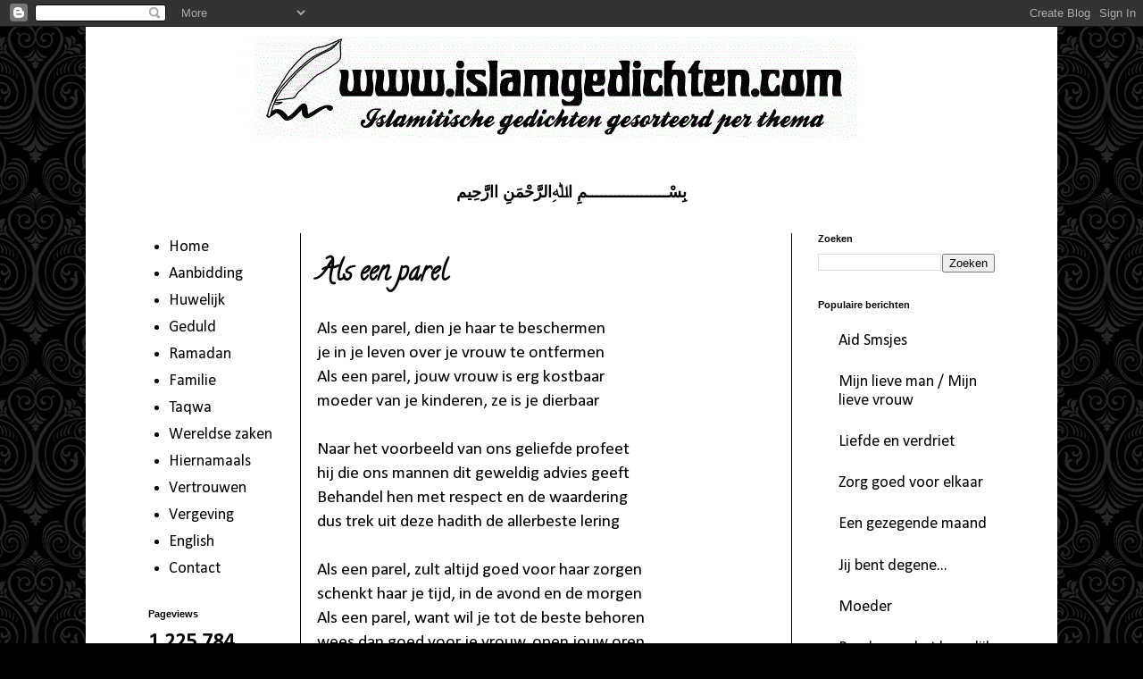

--- FILE ---
content_type: text/html; charset=UTF-8
request_url: http://www.islamgedichten.com/2012/01/als-een-parel.html
body_size: 10565
content:
<!DOCTYPE html>
<html class='v2' dir='ltr' lang='nl'>
<head>
<link href='https://www.blogger.com/static/v1/widgets/4128112664-css_bundle_v2.css' rel='stylesheet' type='text/css'/>
<meta content='width=1100' name='viewport'/>
<meta content='text/html; charset=UTF-8' http-equiv='Content-Type'/>
<meta content='blogger' name='generator'/>
<link href='http://www.islamgedichten.com/favicon.ico' rel='icon' type='image/x-icon'/>
<link href='http://www.islamgedichten.com/2012/01/als-een-parel.html' rel='canonical'/>
<link rel="alternate" type="application/atom+xml" title="Islam Gedichten - Atom" href="http://www.islamgedichten.com/feeds/posts/default" />
<link rel="alternate" type="application/rss+xml" title="Islam Gedichten - RSS" href="http://www.islamgedichten.com/feeds/posts/default?alt=rss" />
<link rel="service.post" type="application/atom+xml" title="Islam Gedichten - Atom" href="https://www.blogger.com/feeds/2059274861362122933/posts/default" />

<link rel="alternate" type="application/atom+xml" title="Islam Gedichten - Atom" href="http://www.islamgedichten.com/feeds/7985638550646833961/comments/default" />
<!--Can't find substitution for tag [blog.ieCssRetrofitLinks]-->
<meta content='http://www.islamgedichten.com/2012/01/als-een-parel.html' property='og:url'/>
<meta content='Als een parel' property='og:title'/>
<meta content='Als een parel, dien je haar te beschermen je in je leven over je vrouw te ontfermen Als een parel, jouw vrouw is erg kostbaar moeder van je ...' property='og:description'/>
<title>Islam Gedichten: Als een parel</title>
<style type='text/css'>@font-face{font-family:'Calibri';font-style:normal;font-weight:400;font-display:swap;src:url(//fonts.gstatic.com/l/font?kit=J7afnpV-BGlaFfdAhLEY67FIEjg&skey=a1029226f80653a8&v=v15)format('woff2');unicode-range:U+0000-00FF,U+0131,U+0152-0153,U+02BB-02BC,U+02C6,U+02DA,U+02DC,U+0304,U+0308,U+0329,U+2000-206F,U+20AC,U+2122,U+2191,U+2193,U+2212,U+2215,U+FEFF,U+FFFD;}@font-face{font-family:'Calligraffitti';font-style:normal;font-weight:400;font-display:swap;src:url(//fonts.gstatic.com/s/calligraffitti/v20/46k2lbT3XjDVqJw3DCmCFjE0vkFeOZdjppN_.woff2)format('woff2');unicode-range:U+0000-00FF,U+0131,U+0152-0153,U+02BB-02BC,U+02C6,U+02DA,U+02DC,U+0304,U+0308,U+0329,U+2000-206F,U+20AC,U+2122,U+2191,U+2193,U+2212,U+2215,U+FEFF,U+FFFD;}@font-face{font-family:'Neucha';font-style:normal;font-weight:400;font-display:swap;src:url(//fonts.gstatic.com/s/neucha/v18/q5uGsou0JOdh94bfuQltKRZUgbxR.woff2)format('woff2');unicode-range:U+0301,U+0400-045F,U+0490-0491,U+04B0-04B1,U+2116;}@font-face{font-family:'Neucha';font-style:normal;font-weight:400;font-display:swap;src:url(//fonts.gstatic.com/s/neucha/v18/q5uGsou0JOdh94bfvQltKRZUgQ.woff2)format('woff2');unicode-range:U+0000-00FF,U+0131,U+0152-0153,U+02BB-02BC,U+02C6,U+02DA,U+02DC,U+0304,U+0308,U+0329,U+2000-206F,U+20AC,U+2122,U+2191,U+2193,U+2212,U+2215,U+FEFF,U+FFFD;}</style>
<style id='page-skin-1' type='text/css'><!--
/*
-----------------------------------------------
Blogger Template Style
Name:     Simple
Designer: Blogger
URL:      www.blogger.com
----------------------------------------------- */
/* Content
----------------------------------------------- */
body {
font: normal normal 18px Calibri;
color: #010101;
background: #010101 url(http://themes.googleusercontent.com/image?id=0BwVBOzw_-hbMNjdhZTQ5ZjMtOTUzOS00ZDRjLTk4YWEtYWFjMDUxYmFmODFj) repeat scroll top center /* Credit: enjoynz (http://www.istockphoto.com/googleimages.php?id=5848437&platform=blogger) */;
padding: 0 0 0 0;
}
html body .region-inner {
min-width: 0;
max-width: 100%;
width: auto;
}
h2 {
font-size: 22px;
}
a:link {
text-decoration:none;
color: #010101;
}
a:visited {
text-decoration:none;
color: #010101;
}
a:hover {
text-decoration:underline;
color: #0085e4;
}
.body-fauxcolumn-outer .fauxcolumn-inner {
background: transparent none repeat scroll top left;
_background-image: none;
}
.body-fauxcolumn-outer .cap-top {
position: absolute;
z-index: 1;
height: 400px;
width: 100%;
}
.body-fauxcolumn-outer .cap-top .cap-left {
width: 100%;
background: transparent none repeat-x scroll top left;
_background-image: none;
}
.content-outer {
-moz-box-shadow: 0 0 0 rgba(0, 0, 0, .15);
-webkit-box-shadow: 0 0 0 rgba(0, 0, 0, .15);
-goog-ms-box-shadow: 0 0 0 #333333;
box-shadow: 0 0 0 rgba(0, 0, 0, .15);
margin-bottom: 1px;
}
.content-inner {
padding: 10px 40px;
}
.content-inner {
background-color: #ffffff;
}
/* Header
----------------------------------------------- */
.header-outer {
background: transparent none repeat-x scroll 0 -400px;
_background-image: none;
}
.Header h1 {
font: normal bold 70px Calligraffitti;
color: #000000;
text-shadow: 0 0 0 rgba(0, 0, 0, .2);
}
.Header h1 a {
color: #000000;
}
.Header .description {
font-size: 18px;
color: #000000;
}
.header-inner .Header .titlewrapper {
padding: 22px 0;
}
.header-inner .Header .descriptionwrapper {
padding: 0 0;
}
/* Tabs
----------------------------------------------- */
.tabs-inner .section:first-child {
border-top: 0 solid #000000;
}
.tabs-inner .section:first-child ul {
margin-top: -1px;
border-top: 1px solid #000000;
border-left: 1px solid #000000;
border-right: 1px solid #000000;
}
.tabs-inner .widget ul {
background: transparent none repeat-x scroll 0 -800px;
_background-image: none;
border-bottom: 1px solid #000000;
margin-top: 0;
margin-left: -30px;
margin-right: -30px;
}
.tabs-inner .widget li a {
display: inline-block;
padding: .6em 1em;
font: normal normal 16px Neucha;
color: #000000;
border-left: 1px solid #ffffff;
border-right: 1px solid #000000;
}
.tabs-inner .widget li:first-child a {
border-left: none;
}
.tabs-inner .widget li.selected a, .tabs-inner .widget li a:hover {
color: #000000;
background-color: #e1e1e1;
text-decoration: none;
}
/* Columns
----------------------------------------------- */
.main-outer {
border-top: 0 solid #000000;
}
.fauxcolumn-left-outer .fauxcolumn-inner {
border-right: 1px solid #000000;
}
.fauxcolumn-right-outer .fauxcolumn-inner {
border-left: 1px solid #000000;
}
/* Headings
----------------------------------------------- */
div.widget > h2,
div.widget h2.title {
margin: 0 0 1em 0;
font: normal bold 11px 'Trebuchet MS',Trebuchet,Verdana,sans-serif;
color: #000000;
}
/* Widgets
----------------------------------------------- */
.widget .zippy {
color: #727272;
text-shadow: 2px 2px 1px rgba(0, 0, 0, .1);
}
.widget .popular-posts ul {
list-style: none;
}
/* Posts
----------------------------------------------- */
h2.date-header {
font: normal bold 11px Arial, Tahoma, Helvetica, FreeSans, sans-serif;
}
.date-header span {
background-color: #ffffff;
color: #ffffff;
padding: 0.4em;
letter-spacing: 3px;
margin: inherit;
}
.main-inner {
padding-top: 35px;
padding-bottom: 65px;
}
.main-inner .column-center-inner {
padding: 0 0;
}
.main-inner .column-center-inner .section {
margin: 0 1em;
}
.post {
margin: 0 0 45px 0;
}
h3.post-title, .comments h4 {
font: normal bold 30px Calligraffitti;
margin: .75em 0 0;
}
.post-body {
font-size: 110%;
line-height: 1.4;
position: relative;
}
.post-body img, .post-body .tr-caption-container, .Profile img, .Image img,
.BlogList .item-thumbnail img {
padding: 2px;
background: #ffffff;
border: 1px solid #e1e1e1;
-moz-box-shadow: 1px 1px 5px rgba(0, 0, 0, .1);
-webkit-box-shadow: 1px 1px 5px rgba(0, 0, 0, .1);
box-shadow: 1px 1px 5px rgba(0, 0, 0, .1);
}
.post-body img, .post-body .tr-caption-container {
padding: 5px;
}
.post-body .tr-caption-container {
color: #010101;
}
.post-body .tr-caption-container img {
padding: 0;
background: transparent;
border: none;
-moz-box-shadow: 0 0 0 rgba(0, 0, 0, .1);
-webkit-box-shadow: 0 0 0 rgba(0, 0, 0, .1);
box-shadow: 0 0 0 rgba(0, 0, 0, .1);
}
.post-header {
margin: 0 0 1.5em;
line-height: 1.6;
font-size: 90%;
}
.post-footer {
margin: 20px -2px 0;
padding: 5px 10px;
color: #ffffff;
background-color: #ffffff;
border-bottom: 1px solid #ffffff;
line-height: 1.6;
font-size: 90%;
}
#comments .comment-author {
padding-top: 1.5em;
border-top: 1px solid #000000;
background-position: 0 1.5em;
}
#comments .comment-author:first-child {
padding-top: 0;
border-top: none;
}
.avatar-image-container {
margin: .2em 0 0;
}
#comments .avatar-image-container img {
border: 1px solid #e1e1e1;
}
/* Comments
----------------------------------------------- */
.comments .comments-content .icon.blog-author {
background-repeat: no-repeat;
background-image: url([data-uri]);
}
.comments .comments-content .loadmore a {
border-top: 1px solid #727272;
border-bottom: 1px solid #727272;
}
.comments .comment-thread.inline-thread {
background-color: #ffffff;
}
.comments .continue {
border-top: 2px solid #727272;
}
/* Accents
---------------------------------------------- */
.section-columns td.columns-cell {
border-left: 1px solid #000000;
}
.blog-pager {
background: transparent url(http://www.blogblog.com/1kt/simple/paging_dot.png) repeat-x scroll top center;
}
.blog-pager-older-link, .home-link,
.blog-pager-newer-link {
background-color: #ffffff;
padding: 5px;
}
.footer-outer {
border-top: 1px dashed #bbbbbb;
}
/* Mobile
----------------------------------------------- */
body.mobile  {
background-size: auto;
}
.mobile .body-fauxcolumn-outer {
background: transparent none repeat scroll top left;
}
.mobile .body-fauxcolumn-outer .cap-top {
background-size: 100% auto;
}
.mobile .content-outer {
-webkit-box-shadow: 0 0 3px rgba(0, 0, 0, .15);
box-shadow: 0 0 3px rgba(0, 0, 0, .15);
}
.mobile .tabs-inner .widget ul {
margin-left: 0;
margin-right: 0;
}
.mobile .post {
margin: 0;
}
.mobile .main-inner .column-center-inner .section {
margin: 0;
}
.mobile .date-header span {
padding: 0.1em 10px;
margin: 0 -10px;
}
.mobile h3.post-title {
margin: 0;
}
.mobile .blog-pager {
background: transparent none no-repeat scroll top center;
}
.mobile .footer-outer {
border-top: none;
}
.mobile .main-inner, .mobile .footer-inner {
background-color: #ffffff;
}
.mobile-index-contents {
color: #010101;
}
.mobile-link-button {
background-color: #010101;
}
.mobile-link-button a:link, .mobile-link-button a:visited {
color: #ffffff;
}
.mobile .tabs-inner .section:first-child {
border-top: none;
}
.mobile .tabs-inner .PageList .widget-content {
background-color: #e1e1e1;
color: #000000;
border-top: 1px solid #000000;
border-bottom: 1px solid #000000;
}
.mobile .tabs-inner .PageList .widget-content .pagelist-arrow {
border-left: 1px solid #000000;
}

--></style>
<style id='template-skin-1' type='text/css'><!--
body {
min-width: 1088px;
}
.content-outer, .content-fauxcolumn-outer, .region-inner {
min-width: 1088px;
max-width: 1088px;
_width: 1088px;
}
.main-inner .columns {
padding-left: 201px;
padding-right: 258px;
}
.main-inner .fauxcolumn-center-outer {
left: 201px;
right: 258px;
/* IE6 does not respect left and right together */
_width: expression(this.parentNode.offsetWidth -
parseInt("201px") -
parseInt("258px") + 'px');
}
.main-inner .fauxcolumn-left-outer {
width: 201px;
}
.main-inner .fauxcolumn-right-outer {
width: 258px;
}
.main-inner .column-left-outer {
width: 201px;
right: 100%;
margin-left: -201px;
}
.main-inner .column-right-outer {
width: 258px;
margin-right: -258px;
}
#layout {
min-width: 0;
}
#layout .content-outer {
min-width: 0;
width: 800px;
}
#layout .region-inner {
min-width: 0;
width: auto;
}
body#layout div.add_widget {
padding: 8px;
}
body#layout div.add_widget a {
margin-left: 32px;
}
--></style>
<style>
    body {background-image:url(http\:\/\/themes.googleusercontent.com\/image?id=0BwVBOzw_-hbMNjdhZTQ5ZjMtOTUzOS00ZDRjLTk4YWEtYWFjMDUxYmFmODFj);}
    
@media (max-width: 200px) { body {background-image:url(http\:\/\/themes.googleusercontent.com\/image?id=0BwVBOzw_-hbMNjdhZTQ5ZjMtOTUzOS00ZDRjLTk4YWEtYWFjMDUxYmFmODFj&options=w200);}}
@media (max-width: 400px) and (min-width: 201px) { body {background-image:url(http\:\/\/themes.googleusercontent.com\/image?id=0BwVBOzw_-hbMNjdhZTQ5ZjMtOTUzOS00ZDRjLTk4YWEtYWFjMDUxYmFmODFj&options=w400);}}
@media (max-width: 800px) and (min-width: 401px) { body {background-image:url(http\:\/\/themes.googleusercontent.com\/image?id=0BwVBOzw_-hbMNjdhZTQ5ZjMtOTUzOS00ZDRjLTk4YWEtYWFjMDUxYmFmODFj&options=w800);}}
@media (max-width: 1200px) and (min-width: 801px) { body {background-image:url(http\:\/\/themes.googleusercontent.com\/image?id=0BwVBOzw_-hbMNjdhZTQ5ZjMtOTUzOS00ZDRjLTk4YWEtYWFjMDUxYmFmODFj&options=w1200);}}
/* Last tag covers anything over one higher than the previous max-size cap. */
@media (min-width: 1201px) { body {background-image:url(http\:\/\/themes.googleusercontent.com\/image?id=0BwVBOzw_-hbMNjdhZTQ5ZjMtOTUzOS00ZDRjLTk4YWEtYWFjMDUxYmFmODFj&options=w1600);}}
  </style>
<link href='https://www.blogger.com/dyn-css/authorization.css?targetBlogID=2059274861362122933&amp;zx=c8c507f8-03b0-40c3-96ae-d240ac07b528' media='none' onload='if(media!=&#39;all&#39;)media=&#39;all&#39;' rel='stylesheet'/><noscript><link href='https://www.blogger.com/dyn-css/authorization.css?targetBlogID=2059274861362122933&amp;zx=c8c507f8-03b0-40c3-96ae-d240ac07b528' rel='stylesheet'/></noscript>
<meta name='google-adsense-platform-account' content='ca-host-pub-1556223355139109'/>
<meta name='google-adsense-platform-domain' content='blogspot.com'/>

<!-- data-ad-client=ca-pub-2047295983046287 -->

</head>
<body class='loading variant-simplysimple'>
<div class='navbar section' id='navbar' name='Navbar'><div class='widget Navbar' data-version='1' id='Navbar1'><script type="text/javascript">
    function setAttributeOnload(object, attribute, val) {
      if(window.addEventListener) {
        window.addEventListener('load',
          function(){ object[attribute] = val; }, false);
      } else {
        window.attachEvent('onload', function(){ object[attribute] = val; });
      }
    }
  </script>
<div id="navbar-iframe-container"></div>
<script type="text/javascript" src="https://apis.google.com/js/platform.js"></script>
<script type="text/javascript">
      gapi.load("gapi.iframes:gapi.iframes.style.bubble", function() {
        if (gapi.iframes && gapi.iframes.getContext) {
          gapi.iframes.getContext().openChild({
              url: 'https://www.blogger.com/navbar/2059274861362122933?po\x3d7985638550646833961\x26origin\x3dhttp://www.islamgedichten.com',
              where: document.getElementById("navbar-iframe-container"),
              id: "navbar-iframe"
          });
        }
      });
    </script><script type="text/javascript">
(function() {
var script = document.createElement('script');
script.type = 'text/javascript';
script.src = '//pagead2.googlesyndication.com/pagead/js/google_top_exp.js';
var head = document.getElementsByTagName('head')[0];
if (head) {
head.appendChild(script);
}})();
</script>
</div></div>
<div class='body-fauxcolumns'>
<div class='fauxcolumn-outer body-fauxcolumn-outer'>
<div class='cap-top'>
<div class='cap-left'></div>
<div class='cap-right'></div>
</div>
<div class='fauxborder-left'>
<div class='fauxborder-right'></div>
<div class='fauxcolumn-inner'>
</div>
</div>
<div class='cap-bottom'>
<div class='cap-left'></div>
<div class='cap-right'></div>
</div>
</div>
</div>
<div class='content'>
<div class='content-fauxcolumns'>
<div class='fauxcolumn-outer content-fauxcolumn-outer'>
<div class='cap-top'>
<div class='cap-left'></div>
<div class='cap-right'></div>
</div>
<div class='fauxborder-left'>
<div class='fauxborder-right'></div>
<div class='fauxcolumn-inner'>
</div>
</div>
<div class='cap-bottom'>
<div class='cap-left'></div>
<div class='cap-right'></div>
</div>
</div>
</div>
<div class='content-outer'>
<div class='content-cap-top cap-top'>
<div class='cap-left'></div>
<div class='cap-right'></div>
</div>
<div class='fauxborder-left content-fauxborder-left'>
<div class='fauxborder-right content-fauxborder-right'></div>
<div class='content-inner'>
<header>
<div class='header-outer'>
<div class='header-cap-top cap-top'>
<div class='cap-left'></div>
<div class='cap-right'></div>
</div>
<div class='fauxborder-left header-fauxborder-left'>
<div class='fauxborder-right header-fauxborder-right'></div>
<div class='region-inner header-inner'>
<div class='header section' id='header' name='Koptekst'><div class='widget Header' data-version='1' id='Header1'>
<div id='header-inner'>
<a href='http://www.islamgedichten.com/' style='display: block'>
<img alt='Islam Gedichten' height='129px; ' id='Header1_headerimg' src='https://blogger.googleusercontent.com/img/b/R29vZ2xl/AVvXsEgAjLyAmCX4pnzkSvl8PiTRWkfLme0BX-UWU4LNNKdthfEMW1X5NZNyurEePbedeArh_FDnZAJrRyBY66y090T1WbPMx8GeJw0ZR7Xum9QQiBwIPzqlk2rZ6JEONOGy9P9aXbUd3OOIxyQ/s974/header3.png' style='display: block' width='974px; '/>
</a>
</div>
</div></div>
</div>
</div>
<div class='header-cap-bottom cap-bottom'>
<div class='cap-left'></div>
<div class='cap-right'></div>
</div>
</div>
</header>
<div class='tabs-outer'>
<div class='tabs-cap-top cap-top'>
<div class='cap-left'></div>
<div class='cap-right'></div>
</div>
<div class='fauxborder-left tabs-fauxborder-left'>
<div class='fauxborder-right tabs-fauxborder-right'></div>
<div class='region-inner tabs-inner'>
<div class='tabs section' id='crosscol' name='Alle kolommen'><div class='widget Text' data-version='1' id='Text2'>
<div class='widget-content'>
<div style="background-color: white; color: #222222; font-family: arial, sans-serif; font-size: 13px; font-style: normal; font-variant: normal; font-weight: normal; line-height: normal; text-align: center;"><br /></div><div    style="font-family: &quot;arial&quot; , sans-serif; font-size: 100%; font-style: normal; font-variant: normal; font-weight: normal; line-height: normal; text-align: center;font-family:&quot;;font-size:13px;color:#222222;"><span style="font-weight: bold; line-height: 15.454545021057129px;font-family:&quot;;font-size:xx-large;"><br /></span></div><div    style="font-family: &quot;arial&quot; , sans-serif; font-size: 100%; font-style: normal; font-variant: normal; font-weight: normal; line-height: normal; text-align: center;font-family:&quot;;font-size:13px;color:#222222;"><span style="font-weight: bold; line-height: 15.454545021057129px;font-family:&quot;;font-size:xx-large;">ب&#1616;س&#1618;ــــــــــــــــــم&#1616; اﷲ&#1616;الر&#1614;&#1617;ح&#1618;م&#1614;ن&#1616; اار&#1614;&#1617;ح&#1616;يم</span></div>
</div>
<div class='clear'></div>
</div></div>
<div class='tabs no-items section' id='crosscol-overflow' name='Cross-Column 2'></div>
</div>
</div>
<div class='tabs-cap-bottom cap-bottom'>
<div class='cap-left'></div>
<div class='cap-right'></div>
</div>
</div>
<div class='main-outer'>
<div class='main-cap-top cap-top'>
<div class='cap-left'></div>
<div class='cap-right'></div>
</div>
<div class='fauxborder-left main-fauxborder-left'>
<div class='fauxborder-right main-fauxborder-right'></div>
<div class='region-inner main-inner'>
<div class='columns fauxcolumns'>
<div class='fauxcolumn-outer fauxcolumn-center-outer'>
<div class='cap-top'>
<div class='cap-left'></div>
<div class='cap-right'></div>
</div>
<div class='fauxborder-left'>
<div class='fauxborder-right'></div>
<div class='fauxcolumn-inner'>
</div>
</div>
<div class='cap-bottom'>
<div class='cap-left'></div>
<div class='cap-right'></div>
</div>
</div>
<div class='fauxcolumn-outer fauxcolumn-left-outer'>
<div class='cap-top'>
<div class='cap-left'></div>
<div class='cap-right'></div>
</div>
<div class='fauxborder-left'>
<div class='fauxborder-right'></div>
<div class='fauxcolumn-inner'>
</div>
</div>
<div class='cap-bottom'>
<div class='cap-left'></div>
<div class='cap-right'></div>
</div>
</div>
<div class='fauxcolumn-outer fauxcolumn-right-outer'>
<div class='cap-top'>
<div class='cap-left'></div>
<div class='cap-right'></div>
</div>
<div class='fauxborder-left'>
<div class='fauxborder-right'></div>
<div class='fauxcolumn-inner'>
</div>
</div>
<div class='cap-bottom'>
<div class='cap-left'></div>
<div class='cap-right'></div>
</div>
</div>
<!-- corrects IE6 width calculation -->
<div class='columns-inner'>
<div class='column-center-outer'>
<div class='column-center-inner'>
<div class='main section' id='main' name='Algemeen'><div class='widget Blog' data-version='1' id='Blog1'>
<div class='blog-posts hfeed'>

          <div class="date-outer">
        

          <div class="date-posts">
        
<div class='post-outer'>
<div class='post hentry uncustomized-post-template' itemprop='blogPost' itemscope='itemscope' itemtype='http://schema.org/BlogPosting'>
<meta content='2059274861362122933' itemprop='blogId'/>
<meta content='7985638550646833961' itemprop='postId'/>
<a name='7985638550646833961'></a>
<h3 class='post-title entry-title' itemprop='name'>
Als een parel
</h3>
<div class='post-header'>
<div class='post-header-line-1'></div>
</div>
<div class='post-body entry-content' id='post-body-7985638550646833961' itemprop='description articleBody'>
<span style="font-family: inherit;"><span style="background-color: white;">Als een parel, dien je haar te beschermen</span><br style="background-color: white;" /><span style="background-color: white;">je in je leven over je vrouw te ontfermen</span><br style="background-color: white;" /><span style="background-color: white;">Als een parel, jouw vrouw is erg kostbaar</span><br style="background-color: white;" /><span style="background-color: white;">moeder van je kinderen, ze is je dierbaar</span><br style="background-color: white;" /><br style="background-color: white;" /><span style="background-color: white;">Naar het voorbeeld van ons geliefde profeet</span><br style="background-color: white;" /><span style="background-color: white;">hij die ons mannen dit geweldig advies geeft</span><br style="background-color: white;" /><span style="background-color: white;">Behandel hen met respect en de waardering</span><br style="background-color: white;" /><span style="background-color: white;">dus trek uit deze hadith de allerbeste lering</span><br style="background-color: white;" /><br style="background-color: white;" /><span style="background-color: white;">Als een parel, zult altijd goed voor haar zorgen</span><br style="background-color: white;" /><span style="background-color: white;">schenkt haar je tijd, in de avond en de morgen</span><br style="background-color: white;" /><span style="background-color: white;">Als een parel, want wil je tot de beste behoren</span><br style="background-color: white;" /><span style="background-color: white;">wees dan goed voor je vrouw, open jouw oren</span><br style="background-color: white;" /><br style="background-color: white;" /><span style="background-color: white;">Binnen de grenzen van de Islaam, in dit leven</span><br style="background-color: white;" /><span style="background-color: white;">zul je elkander de rust en de harmonie geven</span><br style="background-color: white;" /><span style="background-color: white;">Je zult haar aan Allah herinneren en aansporen</span><br style="background-color: white;" /><span style="background-color: white;">want je wenst dat ze tot 't paradijs zal behoren</span><br style="background-color: white;" /><br style="background-color: white;" /><span style="background-color: white;">Als een parel, kijk naar je vrouw en toon je lach</span><br style="background-color: white;" /><span style="background-color: white;">toon je genegenheid, wees vriendelijk en zacht</span><br style="background-color: white;" /><span style="background-color: white;">Als een parel, jij bent de moeder en mijn vrouw</span><br style="background-color: white;" /><span style="background-color: white;">zeg: het is omwille van Alllah dat ik van jou hou</span></span>
<div style='clear: both;'></div>
</div>
<div class='post-footer'>
<div class='post-footer-line post-footer-line-1'>
<span class='post-author vcard'>
</span>
<span class='post-timestamp'>
</span>
<span class='post-comment-link'>
</span>
<span class='post-icons'>
<span class='item-action'>
<a href='https://www.blogger.com/email-post/2059274861362122933/7985638550646833961' title='Post e-mailen'>
<img alt='' class='icon-action' height='13' src='https://resources.blogblog.com/img/icon18_email.gif' width='18'/>
</a>
</span>
</span>
<div class='post-share-buttons goog-inline-block'>
<a class='goog-inline-block share-button sb-email' href='https://www.blogger.com/share-post.g?blogID=2059274861362122933&postID=7985638550646833961&target=email' target='_blank' title='Dit e-mailen
'><span class='share-button-link-text'>Dit e-mailen
</span></a><a class='goog-inline-block share-button sb-blog' href='https://www.blogger.com/share-post.g?blogID=2059274861362122933&postID=7985638550646833961&target=blog' onclick='window.open(this.href, "_blank", "height=270,width=475"); return false;' target='_blank' title='Dit bloggen!'><span class='share-button-link-text'>Dit bloggen!</span></a><a class='goog-inline-block share-button sb-twitter' href='https://www.blogger.com/share-post.g?blogID=2059274861362122933&postID=7985638550646833961&target=twitter' target='_blank' title='Delen via X'><span class='share-button-link-text'>Delen via X</span></a><a class='goog-inline-block share-button sb-facebook' href='https://www.blogger.com/share-post.g?blogID=2059274861362122933&postID=7985638550646833961&target=facebook' onclick='window.open(this.href, "_blank", "height=430,width=640"); return false;' target='_blank' title='Delen op Facebook'><span class='share-button-link-text'>Delen op Facebook</span></a><a class='goog-inline-block share-button sb-pinterest' href='https://www.blogger.com/share-post.g?blogID=2059274861362122933&postID=7985638550646833961&target=pinterest' target='_blank' title='Delen op Pinterest'><span class='share-button-link-text'>Delen op Pinterest</span></a>
</div>
</div>
<div class='post-footer-line post-footer-line-2'>
<span class='post-labels'>
</span>
</div>
<div class='post-footer-line post-footer-line-3'>
<span class='post-location'>
</span>
</div>
</div>
</div>
<div class='comments' id='comments'>
<a name='comments'></a>
</div>
</div>

        </div></div>
      
</div>
<div class='blog-pager' id='blog-pager'>
<span id='blog-pager-newer-link'>
<a class='blog-pager-newer-link' href='http://www.islamgedichten.com/2012/01/mabrouk.html' id='Blog1_blog-pager-newer-link' title='Nieuwere post'>Nieuwere post</a>
</span>
<span id='blog-pager-older-link'>
<a class='blog-pager-older-link' href='http://www.islamgedichten.com/2012/01/baraka-van-het-huwelijk.html' id='Blog1_blog-pager-older-link' title='Oudere post'>Oudere post</a>
</span>
<a class='home-link' href='http://www.islamgedichten.com/'>Homepage</a>
</div>
<div class='clear'></div>
<div class='post-feeds'>
</div>
</div></div>
</div>
</div>
<div class='column-left-outer'>
<div class='column-left-inner'>
<aside>
<div class='sidebar section' id='sidebar-left-1'><div class='widget PageList' data-version='1' id='PageList1'>
<div class='widget-content'>
<ul>
<li>
<a href='http://islamgedichten.blogspot.com/'>Home</a>
</li>
<li>
<a href='http://islamgedichten.blogspot.com/p/aanbidding.html'>Aanbidding</a>
</li>
<li>
<a href='http://www.islamgedichten.com/p/huwelijk.html'>Huwelijk</a>
</li>
<li>
<a href='http://islamgedichten.blogspot.com/p/geduld.html'>Geduld</a>
</li>
<li>
<a href='http://islamgedichten.blogspot.com/p/ramadan.html'>Ramadan</a>
</li>
<li>
<a href='http://www.islamgedichten.com/p/familie.html'>Familie</a>
</li>
<li>
<a href='http://islamgedichten.blogspot.com/p/taqwa.html'>Taqwa</a>
</li>
<li>
<a href='http://islamgedichten.blogspot.com/p/werelds-leven.html'>Wereldse zaken</a>
</li>
<li>
<a href='http://islamgedichten.blogspot.com/p/hiernamaals.html'>Hiernamaals</a>
</li>
<li>
<a href='http://islamgedichten.blogspot.com/p/vertrouwen.html'>Vertrouwen</a>
</li>
<li>
<a href='http://www.islamgedichten.com/p/vergeving.html'>Vergeving</a>
</li>
<li>
<a href='http://islamgedichten.blogspot.com/p/engelstalig.html'>English</a>
</li>
<li>
<a href='http://www.islamgedichten.com/p/contact_6.html'>Contact</a>
</li>
</ul>
<div class='clear'></div>
</div>
</div><div class='widget Stats' data-version='1' id='Stats1'>
<h2>Pageviews</h2>
<div class='widget-content'>
<div id='Stats1_content' style='display: none;'>
<span class='counter-wrapper text-counter-wrapper' id='Stats1_totalCount'>
</span>
<div class='clear'></div>
</div>
</div>
</div></div>
</aside>
</div>
</div>
<div class='column-right-outer'>
<div class='column-right-inner'>
<aside>
<div class='sidebar section' id='sidebar-right-1'><div class='widget BlogSearch' data-version='1' id='BlogSearch1'>
<h2 class='title'>Zoeken</h2>
<div class='widget-content'>
<div id='BlogSearch1_form'>
<form action='http://www.islamgedichten.com/search' class='gsc-search-box' target='_top'>
<table cellpadding='0' cellspacing='0' class='gsc-search-box'>
<tbody>
<tr>
<td class='gsc-input'>
<input autocomplete='off' class='gsc-input' name='q' size='10' title='search' type='text' value=''/>
</td>
<td class='gsc-search-button'>
<input class='gsc-search-button' title='search' type='submit' value='Zoeken'/>
</td>
</tr>
</tbody>
</table>
</form>
</div>
</div>
<div class='clear'></div>
</div><div class='widget PopularPosts' data-version='1' id='PopularPosts1'>
<h2>Populaire berichten</h2>
<div class='widget-content popular-posts'>
<ul>
<li>
<a href='http://www.islamgedichten.com/2012/08/aid-smsjes_810.html'>Aid Smsjes</a>
</li>
<li>
<a href='http://www.islamgedichten.com/2012/01/mijn-lieve-man-mijn-lieve-vrouw_27.html'>Mijn lieve man / Mijn lieve vrouw</a>
</li>
<li>
<a href='http://www.islamgedichten.com/2013/05/liefde-en-verdriet.html'>Liefde en verdriet</a>
</li>
<li>
<a href='http://www.islamgedichten.com/2012/08/zorg-goed-voor-ellkaar.html'>Zorg goed voor elkaar</a>
</li>
<li>
<a href='http://www.islamgedichten.com/2012/07/een-gezegende-maand_23.html'>Een gezegende maand</a>
</li>
<li>
<a href='http://www.islamgedichten.com/2012/01/jij-bent-degene.html'>Jij bent degene...</a>
</li>
<li>
<a href='http://www.islamgedichten.com/2012/01/moeder.html'>Moeder</a>
</li>
<li>
<a href='http://www.islamgedichten.com/2012/01/baraka-van-het-huwelijk.html'>Baraka van het huwelijk</a>
</li>
<li>
<a href='http://www.islamgedichten.com/2012/07/het-suikerfeest.html'>Het Suikerfeest</a>
</li>
<li>
<a href='http://www.islamgedichten.com/2012/01/heb-geduld-met-elkaar.html'>Heb geduld met elkaar</a>
</li>
</ul>
<div class='clear'></div>
</div>
</div></div>
</aside>
</div>
</div>
</div>
<div style='clear: both'></div>
<!-- columns -->
</div>
<!-- main -->
</div>
</div>
<div class='main-cap-bottom cap-bottom'>
<div class='cap-left'></div>
<div class='cap-right'></div>
</div>
</div>
<footer>
<div class='footer-outer'>
<div class='footer-cap-top cap-top'>
<div class='cap-left'></div>
<div class='cap-right'></div>
</div>
<div class='fauxborder-left footer-fauxborder-left'>
<div class='fauxborder-right footer-fauxborder-right'></div>
<div class='region-inner footer-inner'>
<div class='foot section' id='footer-1'><div class='widget Text' data-version='1' id='Text1'>
<div class='widget-content'>
<div   style="text-align: center;font-family:&quot;;font-size:10pt;"><div class="widget-content"  style="background-color: rgb(255 , 255 , 255); line-height: 22px;font-family:&quot;;"><div   style="text-align: center;font-family:&quot;;font-size:10pt;"><i   style="font-size: 100%; font-style: normal; font-weight: normal; line-height: normal; text-align: left;font-family:&quot;;font-size:medium;"><span style="font-family:&quot;;">De gedichten mogen door iedereen verspreid en doorgestuurd worden met vermelding van de bron: <b>www.essalaam.nl</b>. Het is niet toegestaan de gedichten voor commerciële doeleinden te gebruiken en/of wijzigingen aan te brengen in de gedichten. Voor vragen en/of opmerkingen kunt een e-mail versturen naar</span></i><i style="font-family: &quot;times new roman&quot;; font-size: medium; font-style: normal; font-variant-caps: normal; font-variant-ligatures: normal; font-weight: normal; line-height: normal; text-align: left;"> </i><span style="font-family:&quot;;"><b><i>info@essalaam.nl</i></b></span></div><div   style="font-size: 100%; font-style: normal; font-weight: normal; text-align: center;font-family:&quot;;font-size:10pt;"><span class="ecxApple-style-span"  style="font-family:&quot;;"><span ="" class="ecxApple-style-span"  style="font-size:24px;"><i   style="color: rgb(1 , 1 , 1); font-size: 16px; line-height: 24px; text-align: left;font-family:&quot;;font-size:18px;"><span style="font-family:&quot;;"><br /></span></i></span></span></div><div   style="font-size: 100%; font-style: normal; font-weight: normal; text-align: center;font-family:&quot;;font-size:10pt;"><b   style="font-family:&quot;;font-size:-webkit-xxx-large;"><span class="ecxApple-style-span"   style="line-height: 24px;font-family:&quot;;font-size:19px;"><span style="line-height: normal;">وصلى الله وسلم على نبينا محمد وعلى آله وصحبه وسلم تسليما كثيرا&#1611;</span></span></b></div></div></div>
</div>
<div class='clear'></div>
</div></div>
<!-- outside of the include in order to lock Attribution widget -->
<div class='foot section' id='footer-3' name='Voettekst'><div class='widget Attribution' data-version='1' id='Attribution1'>
<div class='widget-content' style='text-align: center;'>
Copyright &#169; Essalaam. Thema Eenvoudig. Thema-afbeeldingen van <a href='http://www.istockphoto.com/googleimages.php?id=5848437&platform=blogger&langregion=nl' target='_blank'>enjoynz</a>. Mogelijk gemaakt door <a href='https://www.blogger.com' target='_blank'>Blogger</a>.
</div>
<div class='clear'></div>
</div></div>
</div>
</div>
<div class='footer-cap-bottom cap-bottom'>
<div class='cap-left'></div>
<div class='cap-right'></div>
</div>
</div>
</footer>
<!-- content -->
</div>
</div>
<div class='content-cap-bottom cap-bottom'>
<div class='cap-left'></div>
<div class='cap-right'></div>
</div>
</div>
</div>
<script type='text/javascript'>
    window.setTimeout(function() {
        document.body.className = document.body.className.replace('loading', '');
      }, 10);
  </script>

<script type="text/javascript" src="https://www.blogger.com/static/v1/widgets/2792570969-widgets.js"></script>
<script type='text/javascript'>
window['__wavt'] = 'AOuZoY709t3iSwDvswSk1B8rjoBPkRNALQ:1763808811532';_WidgetManager._Init('//www.blogger.com/rearrange?blogID\x3d2059274861362122933','//www.islamgedichten.com/2012/01/als-een-parel.html','2059274861362122933');
_WidgetManager._SetDataContext([{'name': 'blog', 'data': {'blogId': '2059274861362122933', 'title': 'Islam Gedichten', 'url': 'http://www.islamgedichten.com/2012/01/als-een-parel.html', 'canonicalUrl': 'http://www.islamgedichten.com/2012/01/als-een-parel.html', 'homepageUrl': 'http://www.islamgedichten.com/', 'searchUrl': 'http://www.islamgedichten.com/search', 'canonicalHomepageUrl': 'http://www.islamgedichten.com/', 'blogspotFaviconUrl': 'http://www.islamgedichten.com/favicon.ico', 'bloggerUrl': 'https://www.blogger.com', 'hasCustomDomain': true, 'httpsEnabled': false, 'enabledCommentProfileImages': true, 'gPlusViewType': 'FILTERED_POSTMOD', 'adultContent': false, 'analyticsAccountNumber': '', 'encoding': 'UTF-8', 'locale': 'nl', 'localeUnderscoreDelimited': 'nl', 'languageDirection': 'ltr', 'isPrivate': false, 'isMobile': false, 'isMobileRequest': false, 'mobileClass': '', 'isPrivateBlog': false, 'isDynamicViewsAvailable': true, 'feedLinks': '\x3clink rel\x3d\x22alternate\x22 type\x3d\x22application/atom+xml\x22 title\x3d\x22Islam Gedichten - Atom\x22 href\x3d\x22http://www.islamgedichten.com/feeds/posts/default\x22 /\x3e\n\x3clink rel\x3d\x22alternate\x22 type\x3d\x22application/rss+xml\x22 title\x3d\x22Islam Gedichten - RSS\x22 href\x3d\x22http://www.islamgedichten.com/feeds/posts/default?alt\x3drss\x22 /\x3e\n\x3clink rel\x3d\x22service.post\x22 type\x3d\x22application/atom+xml\x22 title\x3d\x22Islam Gedichten - Atom\x22 href\x3d\x22https://www.blogger.com/feeds/2059274861362122933/posts/default\x22 /\x3e\n\n\x3clink rel\x3d\x22alternate\x22 type\x3d\x22application/atom+xml\x22 title\x3d\x22Islam Gedichten - Atom\x22 href\x3d\x22http://www.islamgedichten.com/feeds/7985638550646833961/comments/default\x22 /\x3e\n', 'meTag': '', 'adsenseClientId': 'ca-pub-2047295983046287', 'adsenseHostId': 'ca-host-pub-1556223355139109', 'adsenseHasAds': false, 'adsenseAutoAds': false, 'boqCommentIframeForm': true, 'loginRedirectParam': '', 'isGoogleEverywhereLinkTooltipEnabled': true, 'view': '', 'dynamicViewsCommentsSrc': '//www.blogblog.com/dynamicviews/4224c15c4e7c9321/js/comments.js', 'dynamicViewsScriptSrc': '//www.blogblog.com/dynamicviews/e62bb4d4d9187dd5', 'plusOneApiSrc': 'https://apis.google.com/js/platform.js', 'disableGComments': true, 'interstitialAccepted': false, 'sharing': {'platforms': [{'name': 'Link ophalen', 'key': 'link', 'shareMessage': 'Link ophalen', 'target': ''}, {'name': 'Facebook', 'key': 'facebook', 'shareMessage': 'Delen op Facebook', 'target': 'facebook'}, {'name': 'Dit bloggen!', 'key': 'blogThis', 'shareMessage': 'Dit bloggen!', 'target': 'blog'}, {'name': 'X', 'key': 'twitter', 'shareMessage': 'Delen op X', 'target': 'twitter'}, {'name': 'Pinterest', 'key': 'pinterest', 'shareMessage': 'Delen op Pinterest', 'target': 'pinterest'}, {'name': 'E-mail', 'key': 'email', 'shareMessage': 'E-mail', 'target': 'email'}], 'disableGooglePlus': true, 'googlePlusShareButtonWidth': 0, 'googlePlusBootstrap': '\x3cscript type\x3d\x22text/javascript\x22\x3ewindow.___gcfg \x3d {\x27lang\x27: \x27nl\x27};\x3c/script\x3e'}, 'hasCustomJumpLinkMessage': true, 'jumpLinkMessage': 'Read more \xbb', 'pageType': 'item', 'postId': '7985638550646833961', 'pageName': 'Als een parel', 'pageTitle': 'Islam Gedichten: Als een parel'}}, {'name': 'features', 'data': {}}, {'name': 'messages', 'data': {'edit': 'Bewerken', 'linkCopiedToClipboard': 'Link naar klembord gekopieerd', 'ok': 'OK', 'postLink': 'Postlink'}}, {'name': 'template', 'data': {'name': 'Simple', 'localizedName': 'Eenvoudig', 'isResponsive': false, 'isAlternateRendering': false, 'isCustom': false, 'variant': 'simplysimple', 'variantId': 'simplysimple'}}, {'name': 'view', 'data': {'classic': {'name': 'classic', 'url': '?view\x3dclassic'}, 'flipcard': {'name': 'flipcard', 'url': '?view\x3dflipcard'}, 'magazine': {'name': 'magazine', 'url': '?view\x3dmagazine'}, 'mosaic': {'name': 'mosaic', 'url': '?view\x3dmosaic'}, 'sidebar': {'name': 'sidebar', 'url': '?view\x3dsidebar'}, 'snapshot': {'name': 'snapshot', 'url': '?view\x3dsnapshot'}, 'timeslide': {'name': 'timeslide', 'url': '?view\x3dtimeslide'}, 'isMobile': false, 'title': 'Als een parel', 'description': 'Als een parel, dien je haar te beschermen je in je leven over je vrouw te ontfermen Als een parel, jouw vrouw is erg kostbaar moeder van je ...', 'url': 'http://www.islamgedichten.com/2012/01/als-een-parel.html', 'type': 'item', 'isSingleItem': true, 'isMultipleItems': false, 'isError': false, 'isPage': false, 'isPost': true, 'isHomepage': false, 'isArchive': false, 'isLabelSearch': false, 'postId': 7985638550646833961}}]);
_WidgetManager._RegisterWidget('_NavbarView', new _WidgetInfo('Navbar1', 'navbar', document.getElementById('Navbar1'), {}, 'displayModeFull'));
_WidgetManager._RegisterWidget('_HeaderView', new _WidgetInfo('Header1', 'header', document.getElementById('Header1'), {}, 'displayModeFull'));
_WidgetManager._RegisterWidget('_TextView', new _WidgetInfo('Text2', 'crosscol', document.getElementById('Text2'), {}, 'displayModeFull'));
_WidgetManager._RegisterWidget('_BlogView', new _WidgetInfo('Blog1', 'main', document.getElementById('Blog1'), {'cmtInteractionsEnabled': false}, 'displayModeFull'));
_WidgetManager._RegisterWidget('_PageListView', new _WidgetInfo('PageList1', 'sidebar-left-1', document.getElementById('PageList1'), {'title': '', 'links': [{'isCurrentPage': false, 'href': 'http://islamgedichten.blogspot.com/', 'title': 'Home'}, {'isCurrentPage': false, 'href': 'http://islamgedichten.blogspot.com/p/aanbidding.html', 'title': 'Aanbidding'}, {'isCurrentPage': false, 'href': 'http://www.islamgedichten.com/p/huwelijk.html', 'id': '2809992133689349478', 'title': 'Huwelijk'}, {'isCurrentPage': false, 'href': 'http://islamgedichten.blogspot.com/p/geduld.html', 'title': 'Geduld'}, {'isCurrentPage': false, 'href': 'http://islamgedichten.blogspot.com/p/ramadan.html', 'title': 'Ramadan'}, {'isCurrentPage': false, 'href': 'http://www.islamgedichten.com/p/familie.html', 'id': '6539252572104450596', 'title': 'Familie'}, {'isCurrentPage': false, 'href': 'http://islamgedichten.blogspot.com/p/taqwa.html', 'title': 'Taqwa'}, {'isCurrentPage': false, 'href': 'http://islamgedichten.blogspot.com/p/werelds-leven.html', 'title': 'Wereldse zaken'}, {'isCurrentPage': false, 'href': 'http://islamgedichten.blogspot.com/p/hiernamaals.html', 'title': 'Hiernamaals'}, {'isCurrentPage': false, 'href': 'http://islamgedichten.blogspot.com/p/vertrouwen.html', 'title': 'Vertrouwen'}, {'isCurrentPage': false, 'href': 'http://www.islamgedichten.com/p/vergeving.html', 'id': '806380618530682491', 'title': 'Vergeving'}, {'isCurrentPage': false, 'href': 'http://islamgedichten.blogspot.com/p/engelstalig.html', 'title': 'English'}, {'isCurrentPage': false, 'href': 'http://www.islamgedichten.com/p/contact_6.html', 'id': '6498328807464569244', 'title': 'Contact'}], 'mobile': false, 'showPlaceholder': true, 'hasCurrentPage': false}, 'displayModeFull'));
_WidgetManager._RegisterWidget('_StatsView', new _WidgetInfo('Stats1', 'sidebar-left-1', document.getElementById('Stats1'), {'title': 'Pageviews', 'showGraphicalCounter': false, 'showAnimatedCounter': false, 'showSparkline': false, 'statsUrl': '//www.islamgedichten.com/b/stats?style\x3dBLACK_TRANSPARENT\x26timeRange\x3dALL_TIME\x26token\x3dAPq4FmCb5FSRMtd_cpm8anwVvd4FaunuA_BTOUIfjSV5wUAg-Hp0S-GLWcd8A016I2DysJP2mOrG1O_FeTrCYN98tVGoqL7kiQ'}, 'displayModeFull'));
_WidgetManager._RegisterWidget('_BlogSearchView', new _WidgetInfo('BlogSearch1', 'sidebar-right-1', document.getElementById('BlogSearch1'), {}, 'displayModeFull'));
_WidgetManager._RegisterWidget('_PopularPostsView', new _WidgetInfo('PopularPosts1', 'sidebar-right-1', document.getElementById('PopularPosts1'), {}, 'displayModeFull'));
_WidgetManager._RegisterWidget('_TextView', new _WidgetInfo('Text1', 'footer-1', document.getElementById('Text1'), {}, 'displayModeFull'));
_WidgetManager._RegisterWidget('_AttributionView', new _WidgetInfo('Attribution1', 'footer-3', document.getElementById('Attribution1'), {}, 'displayModeFull'));
</script>
</body>
</html>

--- FILE ---
content_type: text/html; charset=UTF-8
request_url: http://www.islamgedichten.com/b/stats?style=BLACK_TRANSPARENT&timeRange=ALL_TIME&token=APq4FmCb5FSRMtd_cpm8anwVvd4FaunuA_BTOUIfjSV5wUAg-Hp0S-GLWcd8A016I2DysJP2mOrG1O_FeTrCYN98tVGoqL7kiQ
body_size: 232
content:
{"total":1225784,"sparklineOptions":{"backgroundColor":{"fillOpacity":0.1,"fill":"#000000"},"series":[{"areaOpacity":0.3,"color":"#202020"}]},"sparklineData":[[0,1],[1,4],[2,1],[3,1],[4,1],[5,1],[6,1],[7,1],[8,1],[9,1],[10,2],[11,1],[12,1],[13,1],[14,2],[15,1],[16,2],[17,2],[18,2],[19,2],[20,2],[21,2],[22,2],[23,100],[24,3],[25,2],[26,1],[27,2],[28,21],[29,1]],"nextTickMs":1800000}